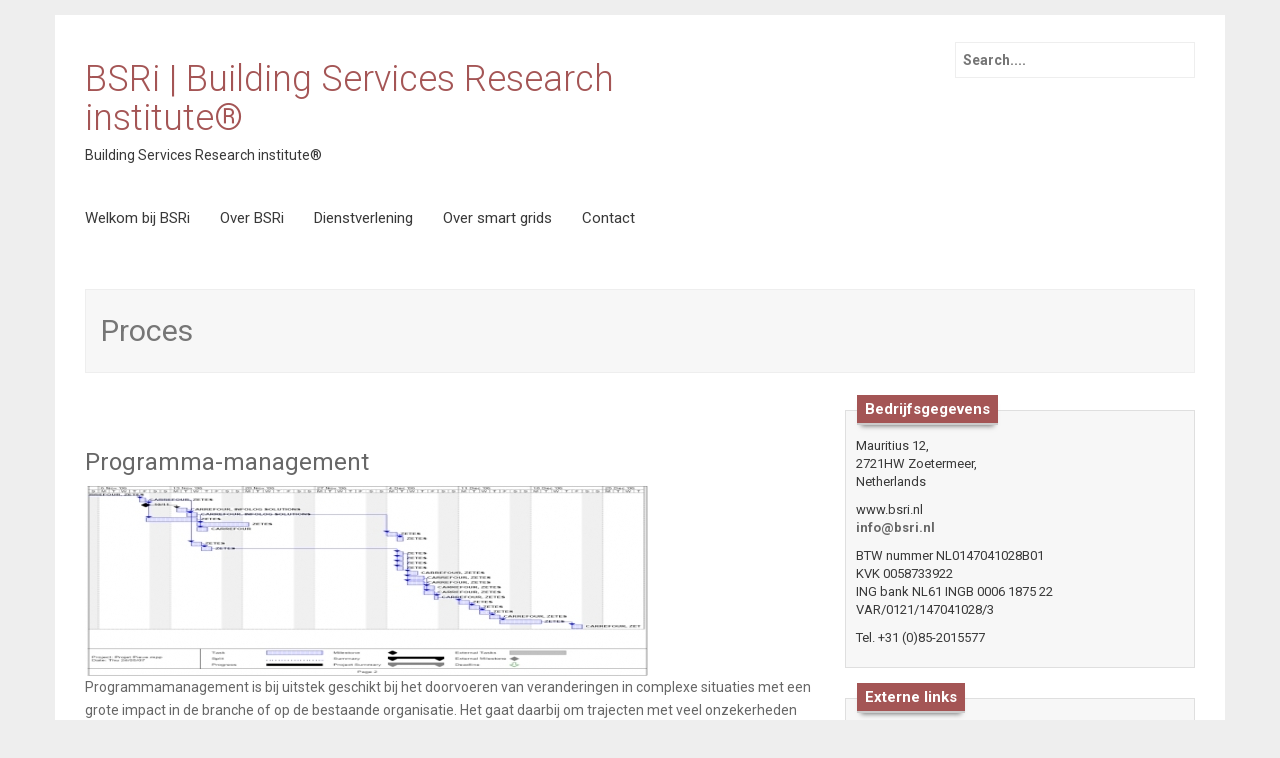

--- FILE ---
content_type: text/html; charset=UTF-8
request_url: http://www.bsri.nl/proces/
body_size: 5539
content:
<!DOCTYPE html>
<html lang="nl">
<head>
<meta charset="UTF-8">
<meta name="viewport" content="width=device-width, initial-scale=1">
<link rel="profile" href="http://gmpg.org/xfn/11">
<link rel="pingback" href="http://www.bsri.nl/xmlrpc.php">
<title>Proces &#8211; BSRi | Building Services Research institute&reg;</title>
<link rel='dns-prefetch' href='//s.w.org' />
<link rel="alternate" type="application/rss+xml" title="BSRi | Building Services Research institute&reg; &raquo; Feed" href="http://www.bsri.nl/feed/" />
<link rel="alternate" type="application/rss+xml" title="BSRi | Building Services Research institute&reg; &raquo; Reactiesfeed" href="http://www.bsri.nl/comments/feed/" />
<link rel="alternate" type="application/rss+xml" title="BSRi | Building Services Research institute&reg; &raquo; Proces Reactiesfeed" href="http://www.bsri.nl/proces/feed/" />
		<script type="text/javascript">
			window._wpemojiSettings = {"baseUrl":"https:\/\/s.w.org\/images\/core\/emoji\/11\/72x72\/","ext":".png","svgUrl":"https:\/\/s.w.org\/images\/core\/emoji\/11\/svg\/","svgExt":".svg","source":{"concatemoji":"http:\/\/www.bsri.nl\/wp-includes\/js\/wp-emoji-release.min.js?ver=4.9.13"}};
			!function(a,b,c){function d(a,b){var c=String.fromCharCode;l.clearRect(0,0,k.width,k.height),l.fillText(c.apply(this,a),0,0);var d=k.toDataURL();l.clearRect(0,0,k.width,k.height),l.fillText(c.apply(this,b),0,0);var e=k.toDataURL();return d===e}function e(a){var b;if(!l||!l.fillText)return!1;switch(l.textBaseline="top",l.font="600 32px Arial",a){case"flag":return!(b=d([55356,56826,55356,56819],[55356,56826,8203,55356,56819]))&&(b=d([55356,57332,56128,56423,56128,56418,56128,56421,56128,56430,56128,56423,56128,56447],[55356,57332,8203,56128,56423,8203,56128,56418,8203,56128,56421,8203,56128,56430,8203,56128,56423,8203,56128,56447]),!b);case"emoji":return b=d([55358,56760,9792,65039],[55358,56760,8203,9792,65039]),!b}return!1}function f(a){var c=b.createElement("script");c.src=a,c.defer=c.type="text/javascript",b.getElementsByTagName("head")[0].appendChild(c)}var g,h,i,j,k=b.createElement("canvas"),l=k.getContext&&k.getContext("2d");for(j=Array("flag","emoji"),c.supports={everything:!0,everythingExceptFlag:!0},i=0;i<j.length;i++)c.supports[j[i]]=e(j[i]),c.supports.everything=c.supports.everything&&c.supports[j[i]],"flag"!==j[i]&&(c.supports.everythingExceptFlag=c.supports.everythingExceptFlag&&c.supports[j[i]]);c.supports.everythingExceptFlag=c.supports.everythingExceptFlag&&!c.supports.flag,c.DOMReady=!1,c.readyCallback=function(){c.DOMReady=!0},c.supports.everything||(h=function(){c.readyCallback()},b.addEventListener?(b.addEventListener("DOMContentLoaded",h,!1),a.addEventListener("load",h,!1)):(a.attachEvent("onload",h),b.attachEvent("onreadystatechange",function(){"complete"===b.readyState&&c.readyCallback()})),g=c.source||{},g.concatemoji?f(g.concatemoji):g.wpemoji&&g.twemoji&&(f(g.twemoji),f(g.wpemoji)))}(window,document,window._wpemojiSettings);
		</script>
		<style type="text/css">
img.wp-smiley,
img.emoji {
	display: inline !important;
	border: none !important;
	box-shadow: none !important;
	height: 1em !important;
	width: 1em !important;
	margin: 0 .07em !important;
	vertical-align: -0.1em !important;
	background: none !important;
	padding: 0 !important;
}
</style>
<link rel='stylesheet' id='contact-form-7-css'  href='http://www.bsri.nl/wp-content/plugins/contact-form-7/includes/css/styles.css?ver=4.3.1' type='text/css' media='all' />
<link rel='stylesheet' id='bose-style-css'  href='http://www.bsri.nl/wp-content/themes/bose/style.css?ver=4.9.13' type='text/css' media='all' />
<link rel='stylesheet' id='font-awesome-css'  href='http://www.bsri.nl/wp-content/themes/bose/assets/frameworks/font-awesome/css/font-awesome.min.css?ver=4.9.13' type='text/css' media='all' />
<link rel='stylesheet' id='bootstrap-style-css'  href='http://www.bsri.nl/wp-content/themes/bose/assets/frameworks/bootstrap/css/bootstrap.min.css?ver=4.9.13' type='text/css' media='all' />
<link rel='stylesheet' id='bxslider-style-css'  href='http://www.bsri.nl/wp-content/themes/bose/assets/css/bxslider.css?ver=4.9.13' type='text/css' media='all' />
<link rel='stylesheet' id='bose-theme-structure-css'  href='http://www.bsri.nl/wp-content/themes/bose/assets/css/main.css?ver=4.9.13' type='text/css' media='all' />
<link rel='stylesheet' id='bose-theme-style-css'  href='http://www.bsri.nl/wp-content/themes/bose/assets/css/theme.css?ver=4.9.13' type='text/css' media='all' />
<link rel='stylesheet' id='tooltipster-style-css'  href='http://www.bsri.nl/wp-content/themes/bose/assets/css/tooltipster.css?ver=4.9.13' type='text/css' media='all' />
<link rel='stylesheet' id='tooltipster-skin-css'  href='http://www.bsri.nl/wp-content/themes/bose/assets/css/tooltipster-shadow.css?ver=4.9.13' type='text/css' media='all' />
<script type='text/javascript' src='http://www.bsri.nl/wp-includes/js/jquery/jquery.js?ver=1.12.4'></script>
<script type='text/javascript' src='http://www.bsri.nl/wp-includes/js/jquery/jquery-migrate.min.js?ver=1.4.1'></script>
<script type='text/javascript' src='http://www.bsri.nl/wp-content/themes/bose/assets/frameworks/bootstrap/js/bootstrap.min.js?ver=4.9.13'></script>
<script type='text/javascript' src='http://www.bsri.nl/wp-content/themes/bose/assets/js/bxslider.min.js?ver=4.9.13'></script>
<script type='text/javascript' src='http://www.bsri.nl/wp-content/themes/bose/assets/js/tooltipster.js?ver=4.9.13'></script>
<script type='text/javascript' src='http://www.bsri.nl/wp-includes/js/hoverIntent.min.js?ver=1.8.1'></script>
<script type='text/javascript' src='http://www.bsri.nl/wp-content/themes/bose/assets/js/custom.js?ver=4.9.13'></script>
<link rel='https://api.w.org/' href='http://www.bsri.nl/wp-json/' />
<link rel="EditURI" type="application/rsd+xml" title="RSD" href="http://www.bsri.nl/xmlrpc.php?rsd" />
<link rel="wlwmanifest" type="application/wlwmanifest+xml" href="http://www.bsri.nl/wp-includes/wlwmanifest.xml" /> 
<meta name="generator" content="WordPress 4.9.13" />
<link rel="canonical" href="http://www.bsri.nl/proces/" />
<link rel='shortlink' href='http://www.bsri.nl/?p=48' />
<link rel="alternate" type="application/json+oembed" href="http://www.bsri.nl/wp-json/oembed/1.0/embed?url=http%3A%2F%2Fwww.bsri.nl%2Fproces%2F" />
<link rel="alternate" type="text/xml+oembed" href="http://www.bsri.nl/wp-json/oembed/1.0/embed?url=http%3A%2F%2Fwww.bsri.nl%2Fproces%2F&#038;format=xml" />
<style></style></head>
<body class="page-template-default page page-id-48">
<div id="page" class="hfeed container site">

<header id="masthead" class="site-header" role="banner">
	<div class="container">
		<div class="site-branding col-md-6">
								<div id="text-title-desc">
					<h1 class="site-title title-font"><a href="http://www.bsri.nl/" rel="home">BSRi | Building Services Research institute&reg;</a></h1>
					<h2 class="site-description">Building Services Research institute&reg;</h2>
				</div>	
		</div>
	
		<div id="top-right" class="col-md-6">
			<form role="search" method="get" class="search-form" action="http://www.bsri.nl/">
	<div class="search-form-top">
	<label>
		<span class="screen-reader-text">Search for:</span>
		<input type="text" class="search-field" placeholder="Search...." value="" name="s">
	</label>
	</div>
</form>
			
			<div id="social-icons" class="col-md-6">
							</div>
						
		</div>
	</div><!--.container-->
</header><!-- #masthead -->

<div class="container">
	<div id="top-nav" class="col-md-12">
		<nav id="site-navigation" class="main-navigation" role="navigation">
			<h1 class="menu-toggle">Menu</h1>
			<a class="skip-link screen-reader-text" href="#content">Skip to content</a>
				
			<div class="menu-mainmenu-container"><ul id="menu-mainmenu" class="menu"><li id="menu-item-16" class="menu-item menu-item-type-post_type menu-item-object-page menu-item-home menu-item-16"><a href="http://www.bsri.nl/">Welkom bij BSRi</a></li>
<li id="menu-item-28" class="menu-item menu-item-type-post_type menu-item-object-page menu-item-28"><a href="http://www.bsri.nl/over-bsri/">Over BSRi</a></li>
<li id="menu-item-27" class="menu-item menu-item-type-post_type menu-item-object-page current-menu-ancestor current-menu-parent current_page_parent current_page_ancestor menu-item-has-children menu-item-27"><a href="http://www.bsri.nl/dienstverlening/">Dienstverlening</a>
<ul class="sub-menu">
	<li id="menu-item-47" class="menu-item menu-item-type-post_type menu-item-object-page menu-item-47"><a href="http://www.bsri.nl/expertise/">Expertise</a></li>
	<li id="menu-item-70" class="menu-item menu-item-type-post_type menu-item-object-page current-menu-item page_item page-item-48 current_page_item menu-item-70"><a href="http://www.bsri.nl/proces/">Proces</a></li>
	<li id="menu-item-69" class="menu-item menu-item-type-post_type menu-item-object-page menu-item-69"><a href="http://www.bsri.nl/promotie/">Promotie</a></li>
	<li id="menu-item-68" class="menu-item menu-item-type-post_type menu-item-object-page menu-item-68"><a href="http://www.bsri.nl/wat-doen-we-niet/">Wat doen we niet</a></li>
</ul>
</li>
<li id="menu-item-31" class="menu-item menu-item-type-post_type menu-item-object-page menu-item-has-children menu-item-31"><a href="http://www.bsri.nl/over-smart-grids/">Over smart grids</a>
<ul class="sub-menu">
	<li id="menu-item-66" class="menu-item menu-item-type-post_type menu-item-object-page menu-item-66"><a href="http://www.bsri.nl/praktijkvoorbeelden/">Praktijkvoorbeelden</a></li>
	<li id="menu-item-67" class="menu-item menu-item-type-post_type menu-item-object-page menu-item-67"><a href="http://www.bsri.nl/conferentie-slimme-energie-infrastructuur-2013/">Conferentie “Slimme Energie Infrastructuur 2013”</a></li>
</ul>
</li>
<li id="menu-item-35" class="menu-item menu-item-type-post_type menu-item-object-page menu-item-35"><a href="http://www.bsri.nl/contact/">Contact</a></li>
</ul></div>		</nav><!-- #site-navigation -->	
	</div>
</div>
	
					
	
	<div id="content" class="site-content container">	<div class="header-title col-md-12">
		<span>
			Proces		</span>
	</div>
	<div id="primary-mono" class="content-area col-md-8">
		<main id="main" class="site-main" role="main">

			
				
<article id="post-48" class="page post-48 type-page status-publish hentry">

	<div class="entry-content">
		<h3>Programma-management</h3>
<p><a href="http://www.bsri.nl/wp-content/uploads/2015/05/img_126616201.jpg"><img class="alignnone size-full wp-image-49" src="http://www.bsri.nl/wp-content/uploads/2015/05/img_126616201.jpg" alt="img_126616201" width="563" height="191" srcset="http://www.bsri.nl/wp-content/uploads/2015/05/img_126616201.jpg 563w, http://www.bsri.nl/wp-content/uploads/2015/05/img_126616201-300x102.jpg 300w" sizes="(max-width: 563px) 100vw, 563px" /></a><br />
Programmamanagement is bij uitstek geschikt bij het doorvoeren van veranderingen in complexe situaties met een grote impact in de branche of op de bestaande organisatie. Het gaat daarbij om trajecten met veel onzekerheden en risico’s en waarbij er een duidelijke aansluiting is met de strategie van het installatiebedrijf. De vele lijnactiviteiten en projecten in een organisatie, de onderlinge relaties hiertussen en de afhankelijkheden van de continu veranderende wereld, maken dat het management van veranderingen een hoop inspanning van uw organisatie en het management vergt. Een programma bereikt de strategische doelen via een samenhangend geheel van activiteiten en projecten. Programma’s bestaan uit diverse activiteiten die in samenhang bestuurd worden.</p>
<p>Programma’s richten zich op het behalen van organisatiedoelen op langere termijn, terwijl projecten zich richten op het opleveren van een concreet projectresultaat op korte termijn. Een programma-aanpak bestaat volgens BSRi uit minimaal 3 hoofdprocessen: vaststellen van het programma, besturen van de uitvoering en het autoriseren van (aanpassingen in) het programma. Besturing vindt plaats aan de hand van de besturingscriteria&#8217;s: tempo, haalbaarheid, efficiency, fexibiliteit, en doelgerichtheid. Het is van wezenlijk belang deze criteria zo ‘smart’ mogelijk te krijgen. Ook is het is van groot belang de prioriteit aan te geven tussen deze criteria.</p>
<p><em>BSRi helpt uw organisatie bij het opzetten en uitvoeren van het programma, geeft het programma vorm, richt de programmaorganisatie in, inspireert, motiveert, adviseert uw (lijn)organisatie en bewaakt de voortgang van het programma en de samenhang tussen de individuele projecten en lijnactiviteiten. </em></p>
<p>&nbsp;</p>
<p>&nbsp;</p>
			</div><!-- .entry-content -->
	</article><!-- #post-## -->

				
			
		</main><!-- #main -->
	</div><!-- #primary -->

	<div id="secondary" class="widget-area col-md-4" role="complementary">
		<aside id="text-2" class="widget widget_text"><h1 class="widget-title"><span>Bedrijfsgegevens</span></h1>			<div class="textwidget"><p>Mauritius 12,<br />
2721HW Zoetermeer,<br />
Netherlands</p>
<p>www.bsri.nl<br />
<a href="mailto:info@bsri.nl?Subject=Neem contact op met mij..   "><b>info@bsri.nl</b></a></p>
<p>BTW nummer NL0147041028B01<br />
KVK 0058733922<br />
ING bank NL61 INGB 0006 1875 22<br />
VAR/0121/147041028/3</p>
<p>Tel. +31 (0)85-2015577</p>
</div>
		</aside><aside id="list-2" class="widget widget_link_list"><h1 class="widget-title"><span>Externe links</span></h1><ul  class="list">

		<li class=''><a href='https://register.boip.int/bmbonline/details/trademark/show.do?markID=2143196&markNumber=808074&markNumberType=REG' target='_blank'>BSRi Merkenregister</a></li><li class=''><a href='http://www.kvk.nl/orderstraat/product-kiezen/?kvknummer=587339220000' target='_blank'>BSRi Kamer van Koophandel</a></li><li class=''><a href='http://nl.wikipedia.org/wiki/Smart_grid' target='_blank'>De term smart grid</a></li><li class=''><a href='http://www.smartgridevent.com/'>Smart Grid Event 2015</a></li><li class=''><a href='http://nl.wikipedia.org/wiki/Virtuele_energiecentrale'>Virtuele energiecentrale</a></li><li class=''><a href='http://www.tbm.tudelft.nl/smartgrids'>TU Delft: Smart Grids</a></li></ul></aside>	</div><!-- #secondary -->

	</div><!-- #content -->
</div><!-- #page -->

 	 <div id="footer-sidebar" class="widget-area">
	 	<div class="container">
		 						<div class="footer-column col-md-3 col-sm-6"> 
						<aside id="rss-2" class="widget widget_rss"><h1 class="widget-title"><a class="rsswidget" href="http://74.200.229.186/mysite.xml"><img class="rss-widget-icon" style="border:0" width="14" height="14" src="http://www.bsri.nl/wp-includes/images/rss.png" alt="RSS" /></a> <a class="rsswidget" href="">SmartGridToday.com</a></h1></aside> 
					</div> 
									<div class="footer-column col-md-3 col-sm-6"> 
						<aside id="text-3" class="widget widget_text"><h1 class="widget-title">BSRi solutions.</h1>			<div class="textwidget"><p>I can still remember the place where I,...<br />
to my delight,... found the solution.</p>
<p>BSRi networks B2B together with<br />
empirical content expertise in the<br />
installation sector..</p>
</div>
		</aside> 
					</div> 
									<div class="footer-column col-md-3 col-sm-6"> <aside id="text-4" class="widget widget_text"><h1 class="widget-title">Samen,</h1>			<div class="textwidget">met u versterkt BSRi het innovatievermogen van de organisatie met Business Development activiteiten zodat de ideeën beter op de markt te brengen zijn.</div>
		</aside> 
					</div>
									<div class="footer-column col-md-3 col-sm-6"> <aside id="search-2" class="widget widget_search"><h1 class="widget-title">Zoeken op deze site</h1><form role="search" method="get" class="search-form" action="http://www.bsri.nl/">
				<label>
					<span class="screen-reader-text">Zoeken naar:</span>
					<input type="search" class="search-field" placeholder="Zoeken &hellip;" value="" name="s" />
				</label>
				<input type="submit" class="search-submit" value="Zoeken" />
			</form></aside><aside id="text-5" class="widget widget_text">			<div class="textwidget">© 1995 INEO Installatietechnologie Advies; ® 2005 BSRi</div>
		</aside> 
					</div>
								
	 	</div>
	 </div>	<!--#footer-sidebar-->	

<footer id="colophon" class="site-footer" role="contentinfo">
	<div class="container">
		<div class="site-info col-md-4">
			Designed by <a href="http://inkhive.com.com" >InkHive.com</a>.					</div><!-- .site-info -->
		<div class="footer-menu col-md-8">
			<div class="menu-footermenu-container"><ul id="menu-footermenu" class="menu"><li id="menu-item-26" class="menu-item menu-item-type-post_type menu-item-object-page menu-item-home menu-item-26"><a href="http://www.bsri.nl/">Welkom bij BSRi</a></li>
<li id="menu-item-37" class="menu-item menu-item-type-post_type menu-item-object-page menu-item-37"><a href="http://www.bsri.nl/over-bsri/">Over BSRi</a></li>
<li id="menu-item-36" class="menu-item menu-item-type-post_type menu-item-object-page menu-item-36"><a href="http://www.bsri.nl/contact/">Contact</a></li>
</ul></div>		</div>	
	</div><!--.container-->	
</footer><!-- #colophon -->

<script type='text/javascript' src='http://www.bsri.nl/wp-content/plugins/contact-form-7/includes/js/jquery.form.min.js?ver=3.51.0-2014.06.20'></script>
<script type='text/javascript'>
/* <![CDATA[ */
var _wpcf7 = {"loaderUrl":"http:\/\/www.bsri.nl\/wp-content\/plugins\/contact-form-7\/images\/ajax-loader.gif","recaptchaEmpty":"Graag verifi\u00ebren dat jij geen robot bent.","sending":"Verzenden ..."};
/* ]]> */
</script>
<script type='text/javascript' src='http://www.bsri.nl/wp-content/plugins/contact-form-7/includes/js/scripts.js?ver=4.3.1'></script>
<script type='text/javascript' src='http://www.bsri.nl/wp-content/themes/bose/assets/js/navigation.js?ver=20120206'></script>
<script type='text/javascript' src='http://www.bsri.nl/wp-content/themes/bose/assets/js/skip-link-focus-fix.js?ver=20130115'></script>
<script type='text/javascript' src='http://www.bsri.nl/wp-includes/js/wp-embed.min.js?ver=4.9.13'></script>

</body>
</html>